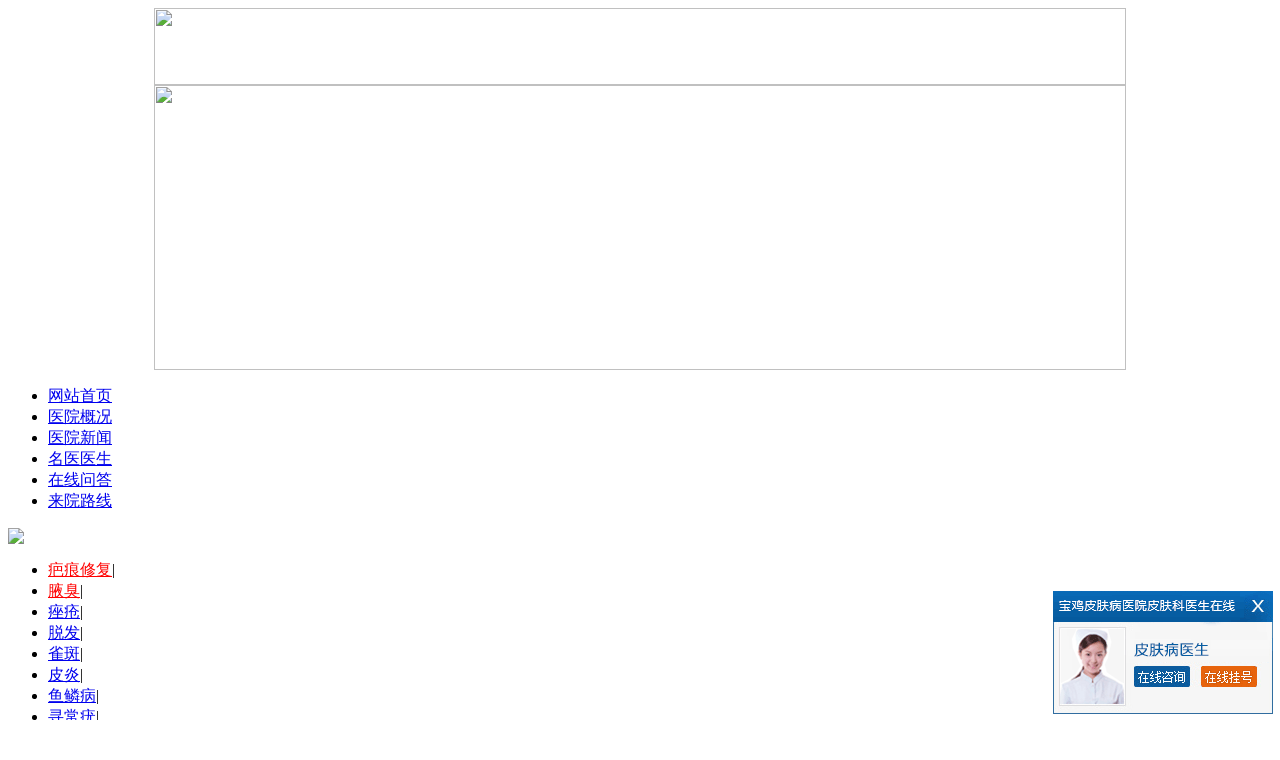

--- FILE ---
content_type: text/html
request_url: http://www.kmjpsb.com/yc/1489.html
body_size: 7942
content:
<!DOCTYPE html PUBLIC "-//W3C//DTD XHTML 1.0 Transitional//EN" "http://www.w3.org/TR/xhtml1/DTD/xhtml1-transitional.dtd">
<html xmlns="http://www.w3.org/1999/xhtml">
<head>
<!-- 广告位：宝鸡检查 -->
<script type="text/javascript" >BAIDU_CLB_SLOT_ID = "1122686";</script>
<script type="text/javascript" src="http://cbjs.baidu.com/js/o.js"></script>
<meta name="location" content="province=陕西;city=宝鸡">
<meta http-equiv="Cache-Control" content="no-transform " />
<meta name="mobile-agent" content="format=html5;url=http://3gwww.kmjpsb.com/yc/1489.html ">
<script type="text/javascript">uaredirect("http://3gwww.kmjpsb.com/yc/1489.html");</script>
<meta http-equiv="Content-Type" content="text/html; charset=gb2312" />
<title>腋臭名医讲解：引起腋臭的原因_宝鸡看皮肤最好的医院</title>
<meta name="keywords" content="腋臭名医讲解：引起腋臭的原因" />
<meta name="description" content="腋臭是指分泌的汗液有特殊的臭味或汗液经分解后而产生的臭味，因为味道与狐狸的肛门发出的味道相似，因此又被称为狐臭。多见于多汗、汗液不易蒸发和大汗腺所在的部位，如腋窝、腹股沟、足部、肛周、外阴、脐窝及女性乳房下方等，以足部和腋窝臭汗症为常见"/>
<link href="/static/css/basic.css" rel="stylesheet" type="text/css" />
<link href="/static/css/style.css" rel="stylesheet" type="text/css" />
<meta http-equiv="x-ua-compatible" content="ie=7" />
<script type="text/javascript" src="/static/js/options.js"></script>
<script type="text/javascript" src="/static/js/m.js"></script>
<script>
var _hmt = _hmt || [];
(function() {
  var hm = document.createElement("script");
  hm.src = "https://hm.baidu.com/hm.js?bf75e41b9f746a0258bee3b706af83ea";
  var s = document.getElementsByTagName("script")[0]; 
  s.parentNode.insertBefore(hm, s);
})();
</script>
</head>
<body>
<div class="maindiv">
<div align="center"><img src="/static/images/toplogo.jpg" width="972" height="77"/></div>
  <div align="center"><img src="/static/images/banner.jpg" width="972" height="285" /></div>
  <div class="content">
        <div class="header">
      <div class="nav">
        <ul class="shye">
          <li style="background:none;"><a href="/" target="_blank">网站首页</a></li>
          <li><a href="/yygk/" rel="nofollow" >医院概况</a></li>
          <li><a href="/yyxw/" rel="nofollow" >医院新闻</a></li>
          <li><a href="/myzj/" rel="nofollow" >名医医生</a></li>
         <!-- <li><a href="/swt/">特色疗法</a></li>
          <li><a href="/swt/" rel="nofollow" >康复病例</a></li> -->
          <li><a href="/swt/" rel="nofollow" >在线问答</a></li>
          <!--<li><a href="/zjft/"  target="_blank">皮肤病治疗</a></li>-->
          <li><a href="/lylx/" target="_blank" rel="nofollow">来院路线</a></li>
        </ul>
      </div>
      <div class="clear"></div>
      <div class="sub_nav">
        <div class="jbdh left"><img src="/static/images/jbdh_bg.png"></div>
        <div class="sub_con left">
          <ul>
            <li><a href="/bhxf/" target="_blank"><font color="#FF0000">疤痕修复</font></a><span>|</span></li>
	    <li><a href="/yc/" target="_blank"><font color="#FF0000">腋臭</font></a><span>|</span></li>
            <li><a href="/cc/" target="_blank">痤疮</a><span>|</span></li>
            <li><a href="/tf/" target="_blank">脱发</a><span>|</span></li>
            <li><a href="/qb/" target="_blank">雀斑</a><span>|</span></li>
            <li><a href="/py/" target="_blank">皮炎</a><span>|</span></li>
            <li><a href="/ylb/" target="_blank">鱼鳞病</a><span>|</span></li>
            <li><a href="/xcy/" target="_blank">寻常疣</a><span>|</span></li>
            <li><a href="/mny/" target="_blank">毛囊炎</a><span>|</span></li>
			<li><a href="/bt/" target="_blank">斑秃</a><span>|</span></li>
			<li><a href="/sz/" target="_blank">湿疹</a><span>|</span></li>
			<li><a href="/xmz/" target="_blank">荨麻疹</a><span>|</span></li>
			<li><a href="/hhb/" target="_blank">黄褐斑</a><span>|</span></li>
			<li><a href="/hbx/" target="_blank">花斑癣</a><span>|</span></li>
            <li><a href="/bpy/" target="_blank">扁平疣</a><span>|</span></li>
			<li><a href="/dzpz/" target="_blank">带状疱疹</a></li>
          </ul>
        </div>
      </div>
      <div class="clear"></div>
      <div class="search l">
        <div class="search_wz left"><strong>热门关键词：</strong> <a href="/"  target="_blank">宝鸡皮肤病医院</a> <a href="/yc/" target="_blank"><font color="#FF0000"> 腋臭治疗</font></a> <a href="/cc/" target="_blank">痤疮（青春痘）</a> <a href="/bhxf/" target="_blank">疤痕修复</a> <a href="/tf/" target="_blank"> 脱发</a> </div>
        <div class="search_con right">
          <form action="/view/search.php" method="get" target="_blank" name="formsearch">
            <input type="text" id="keywordtext" name="q"  class="search_srk"/>
            <input type="submit" class="search_btn" value="提交"  name="submit">
          </form>
        </div>
      </div>
    </div>
    <div class="clear"></div>
    <div style="width:972px; margin:0 auto;"> <a href="/swt/" target="_blank"  rel="nofollow" ><img  width="970"  height="120"  src="/static/images/gg1.jpg"></a> </div>
    <!--列表内容-->
    <div class="mian_body">
      <div class="daohangwsl left">您现在所在的位置：<a href='http://www.kmjpsb.com/'>宝鸡看皮肤最好的医院</a> > <a href='/yc/'>腋臭</a> > </div>
      <div class="cont_con1_L left">
        <h1>腋臭名医讲解：引起腋臭的原因</h1>
        <div class="wyzx">
          <p style="float:left; line-height:32px; padding-right:10px;">文章来源：宝鸡皮肤病医院&#160;&#160;&#160;&#160;更新时间：2015-09-04</p>
          <p><a href="/swt/" target="_blank"  rel="nofollow" ><img src="/static/images/wyzx_03.jpg" width="105" height="32" /></a></p>
        </div>
        <div class="yytg">
          <p id="huanse">我院免费提供医生在线咨询、网上在线预约服务，网上在线预约可免医生挂号费，并可享受各项网络预约就诊优惠、全程vip服务。</p>
          <script type="text/javascript">new Marquee("huanse",2,1,500,30,30,0,2000,580)</script>
        </div>
        <div class="nr_con essayCon">
          <div class="nr_con essayCon">
            <div class="nr_con essayCon">
               <p>
	　　腋臭是指分泌的汗液有特殊的臭味或汗液经分解后而产生的臭味，因为味道与狐狸的肛门发出的味道相似，因此又被称为狐臭。多见于多汗、汗液不易蒸发和大汗腺所在的部位，如腋窝、腹股沟、足部、肛周、外阴、脐窝及女性乳房下方等，以足部和腋窝臭汗症为常见。<span style="color: #006400"><u>》》您清楚腋臭产生的原因吗?咨询在线医生</u></span></p>
<p>
	　　<span style="color: #b22222"><span style="font-size: 16px"><strong>腋臭名医详解：腋臭形成的原因</strong></span></span></p>
<p>
	　　1、遗传因素：患者多是血亲遗传。</p>
<p>
	　　2、大汗腺作用：腋窝皮肤下面的大汗腺分泌过多的缘故，所以狐臭常与多汗症同时并存。</p>
<p>
	　　3、精神因素：精神或神经系统受损时(如偏执狂、精神分裂等)也可产生臭汗症。</p>
<p>
	　　4、不良的生活习惯：个人卫生与狐臭的病因有密切关系，不良生活卫生习惯易导致体臭。</p>
<p style="text-align: center">
	<img alt="" src="/upimg/allimg/150904/1I120B13-0.jpg" style="width: 302px; height: 205px" /></p>
<p style="text-align: center">
	　　<span style="color: #006400"><u>&gt;&gt;&gt;&gt;你的狐臭是怎么来的，怎样治疗效果更好，点击这里，向在线医生问答</u></span></p>
<p>
	　　<span style="color: #b22222"><span style="font-size: 16px"><strong>您不得不知的腋臭危害</strong></span></span></p>
<p>
	　　腋臭究竟会带给人们怎样的伤害呢?下面的表格是2013年-2014年宝鸡中西医皮肤病医院在网上做的相关调查及数据统计。</p>
<p style="text-align: center">
	<img alt="" src="/upimg/allimg/150904/1I1205M1-1.jpg" style="width: 260px; height: 206px" /></p>
<p>
	　　以上数据表明腋臭已不仅仅是简单的皮肤疾病，还会引发其他身体疾病，严重危害人们的身心健康，因此，广大患者朋友一定要正视腋臭，科学治疗，以防贻误病情，造成更加严重的后果。</p>
<p style="text-align: center">
	　　<span style="color: #006400"><u>《《您还在放任不管吗?咨询在线医生治疗方法》》</u></span></p>
<p>
	　　<span style="color: #b22222"><span style="font-size: 16px"><strong>在宝鸡10个有8个腋臭患者选择的治疗技术&mdash;&mdash;PCT纳米微创汗腺清除术</strong></span></span></p>
<p>
	　　宝鸡中西医皮肤病医院医生自主研发的&ldquo;PCT纳米微创汗腺清除术&rdquo;安全、，不损坏皮肤外观，保证治疗效果。相对于激光、手术、外擦葯、电离子烧灼、硬化剂注射等传统疗法更具疗效，是目前治疗狐臭理想方法，是华中皮肤医学界狐臭清除的领先疗法。</p>
<p>
	　　&ldquo;PCT纳米微创汗腺清除术&rdquo;治疗狐臭的优势：</p>
<p>
	　　1、安全：手术微创技术成熟，确保规避治疗风险。</p>
<p>
	　　2、方便：随到随治，无需等待，术后窗口愈合更快。</p>
<p>
	　　3、美观：延皮肤自然纹理，无疤痕、美观自然。</p>
<p>
	　　4、不易：靶向去除表皮层下汗腺毛囊根、毛囊球，更加。</p>
<p style="text-align: center">
	<img alt="" src="/upimg/allimg/150904/1I12011H-2.jpg" style="width: 511px; height: 159px" /></p>
<p style="text-align: center">
	　　<strong>治疗前后对比图</strong></p>
<p style="text-align: center">
	　　<span style="color: #006400"><u>查看更多康复案例，了解该技术</u></span></p>
<p>
	　　<span style="color: #b22222"><strong>温馨提示</strong></span>：形成腋臭的原因较为复杂，因此在治疗时要对症治疗才能收到良好的治疗效果，因此建议患者必须前往专业、正规的医院进行准确的检测之后进行治疗，以保证治疗效果!如果您还有什么问题，请咨询我们的在线医生，他们会给予您专业的解释，解除您的困扰。</p>

            
            </div>
          </div>
        </div>
        <div class="nr_btn"><a href="/swt/" target="_blank"  rel="nofollow" ><img src="/static/images/nr_btn_15.jpg" /></a></div>
        <div class="nr_ad">
          <div class="nrad1">
            <p class="nradwz">如需详情咨询我们的医生，可点击“<strong><a href="http://www.kmjpsb.com/swt/"><span style="color:#0000ff;">在线咨询</span></a></strong>”或者医生QQ在线答疑网络预约优先就诊，无需排队，并可享受更多优惠诊疗。</p>
          </div>
          <div class="nrad2"><a href="/swt/" target="_blank"  rel="nofollow" ><img src="/static/images/nr_ad_20.jpg" /></a></div>
        </div>
        <div class="prv_next">
          <p class="q9">上一篇：<a href='/yc/1488.html'>腋臭会遗传吗？</a> </p>
          <p class="q10">下一篇：<a href='/yc/1490.html'>轻微型狐臭怎么治</a> </p>
        </div>
        <div class="xuxian11"></div>
        <div class="nr_list1 left">
          <h3>相关文章</h3>
          <ul class="xgwz">
		  <li>·<a href="/yc/1835.html" target="_blank" title="医学上怎样治疗腋臭">医学上怎样治疗腋臭</a></li>
<li>·<a href="/yc/1814.html" target="_blank" title="腋臭的病因并不常见">腋臭的病因并不常见</a></li>
<li>·<a href="/yc/1813.html" target="_blank" title="在日常生活中，会诱发狐臭的因素有哪些">在日常生活中，会诱发狐臭</a></li>
<li>·<a href="/yc/1811.html" target="_blank" title="治疗腋臭需要多少钱">治疗腋臭需要多少钱</a></li>
<li>·<a href="/yc/1810.html" target="_blank" title="常见腋臭的病因是什么">常见腋臭的病因是什么</a></li>
<li>·<a href="/yc/1809.html" target="_blank" title="腋臭病易复发原因">腋臭病易复发原因</a></li>

          </ul>
        </div>
        <div class="nr_list2 left">
          <h3>新资讯</h3>
          <ul class="xgwz">
		  <li><span>·</span><a href="/py/572.html" target="_blank" title="治疗皮炎好的方法">治疗皮炎好的方法</a></li>
<li><span>·</span><a href="/bhxf/1344.html" target="_blank" title="“PCT分型祛疤换肤术”安全祛刀疤 高效无痕">“PCT分型祛疤换肤术”安</a></li>
<li><span>·</span><a href="/xmz/860.html" target="_blank" title="宝鸡皮肤病医院，让你早日摆脱困扰">宝鸡皮肤病医院，让你早日</a></li>
<li><span>·</span><a href="/kfal/49.html" target="_blank" title="荨麻疹会不会传染">荨麻疹会不会传染</a></li>
<li><span>·</span><a href="/kfal/50.html" target="_blank" title="“中艸气雾渗透解毒疗法”让鱼鳞病灰飞烟灭！">“中艸气雾渗透解毒疗法”</a></li>
<li><span>·</span><a href="/kfal/52.html" target="_blank" title="秃发的康复病例">秃发的康复病例</a></li>

          </ul>
        </div>
      </div>
            <div class="list_con1_R right">
        <!--幻灯-->
        <div class="list_hd"> <img src="/static/images/dh_168.jpg" border="0" usemap="#Map" />
          <map name="Map" id="Map">
            <area shape="rect" coords="35,63,134,100" href="/swt/" />
            <area shape="rect" coords="156,63,254,101" href="/swt/" rel="nofollow"   />
            <area shape="rect" coords="36,113,136,145" href="/swt/" rel="nofollow"  />
            <area shape="rect" coords="153,114,256,147" href="/lylx/" />
          </map>
        </div>
        <!--幻灯-->
        <div class="spacet"></div>
        <!--皮肤常识-->
        <div class="zjft">
          <h2 class="jryy_T"><a href="/zjft/" >皮肤常识</a></h2>
		  <p><a href="/zjft/1273.html" title="中医药湿疹的原因阐述?"><img src='http://www.kmjpsb.com/upimg/allimg/150826/2-150R616443C09.png' border='0' width='253' height='108' alt="中医药湿疹的原因阐述?"></a></p>

          <div class="spacet"></div>
          <ul class="listL_list">
		  <li>·<a href="/yc/1835.html" title="医学上怎样治疗腋臭">医学上怎样治疗腋臭</a></li>
<li>·<a href="/yc/1814.html" title="腋臭的病因并不常见">腋臭的病因并不常见</a></li>
<li>·<a href="/yc/1813.html" title="在日常生活中，会诱发狐臭的因素有哪些">在日常生活中，会诱发狐臭的因素</a></li>
<li>·<a href="/yc/1811.html" title="治疗腋臭需要多少钱">治疗腋臭需要多少钱</a></li>
<li>·<a href="/yc/1810.html" title="常见腋臭的病因是什么">常见腋臭的病因是什么</a></li>
<li>·<a href="/yc/1809.html" title="腋臭病易复发原因">腋臭病易复发原因</a></li>
  
          </ul>
        </div>
        <!--皮肤常识-->
        <div class="spacet"></div>
        <!--皮肤医生-->
        <div class="tjpfzj">
          <h2 class="jryy_T"><a href="/myzj/" >皮肤医生</a></h2>
          <div class="tjpfzj_con" id="list_pfzj" style="margin:0 auto;">
		  <dl style="float:left;">
              <dt><a href="/myzj/318.html" title="谢周海  主任医师"><img src='http://www.kmjpsb.com/upimg/allimg/170629/2-1F62Z91504643.jpg' border='0' width='98' height='114' alt="谢周海 主任医师"></a></dt>
              <dd>
                <h3><a href="/myzj/318.html" title="谢周海  主任医师">谢周海  主任医师</a></h3>
                <div class="spacet"></div>
                <p>殷明坤 原陕西皮肤病研究所主诊医师，从事皮肤病临床及科研工作4...<a href="/myzj/318.html" title="谢周海  主任医师">[详细]</a></p>
                <div class="spacet"></div>
                <div class="list_btn"><a href="/swt/" rel="nofollow" ><img src="/static/images/list_btn_34.jpg" /></a></div>
              </dd>
              <div class="clear"></div>
            </dl>
<dl style="float:left;">
              <dt><a href="/myzj/320.html" title="严金芬 皮肤科主任"><img src='http://www.kmjpsb.com/upimg/allimg/170629/2-1F62Z91444460.jpg' border='0' width='98' height='114' alt="严金芬 皮肤科主任"></a></dt>
              <dd>
                <h3><a href="/myzj/320.html" title="严金芬 皮肤科主任">严金芬 皮肤科主任</a></h3>
                <div class="spacet"></div>
                <p>激素依赖性皮炎、过敏性皮炎、雀斑、黄褐斑、老年斑、红血丝、皮...<a href="/myzj/320.html" title="严金芬 皮肤科主任">[详细]</a></p>
                <div class="spacet"></div>
                <div class="list_btn"><a href="/swt/" rel="nofollow" ><img src="/static/images/list_btn_34.jpg" /></a></div>
              </dd>
              <div class="clear"></div>
            </dl>
<dl style="float:left;">
              <dt><a href="/myzj/1703.html" title="文东亮  皮肤科主任"><img src='http://www.kmjpsb.com/upimg/allimg/170629/2-1F62Z91422938.jpg' border='0' width='98' height='114' alt="文东亮 皮肤科主任"></a></dt>
              <dd>
                <h3><a href="/myzj/1703.html" title="文东亮  皮肤科主任">文东亮  皮肤科主任</a></h3>
                <div class="spacet"></div>
                <p>血管瘤、疤痕、腋臭、痤疮、脱发、斑秃、植发、胎记等皮肤常见病...<a href="/myzj/1703.html" title="文东亮  皮肤科主任">[详细]</a></p>
                <div class="spacet"></div>
                <div class="list_btn"><a href="/swt/" rel="nofollow" ><img src="/static/images/list_btn_34.jpg" /></a></div>
              </dd>
              <div class="clear"></div>
            </dl>
 
            <script type="text/javascript">
	
	
		var scrollPic_01 = new ScrollPic();
		scrollPic_01.scrollContId   = "list_pfzj"; //内容容器ID
	
		scrollPic_01.frameWidth     = 255//显示框宽度
		scrollPic_01.pageWidth      = 260; //翻页宽度
	
		scrollPic_01.speed          = 20; //移动速度(单位毫秒，越小越快)
		scrollPic_01.space          = 20; //每次移动像素(单位px，越大越快)
		scrollPic_01.autoPlay       = true; //自动播放
		scrollPic_01.autoPlayTime   = 3; //自动播放间隔时间(秒)
		scrollPic_01.initialize(); //初始化
							
			        </script>
          </div>
        </div>
        <div class="spacet"></div>
        <!--康复案例-->
        <div class="list_kfal">
          <h2 class="jryy_T"><span><a href="/kfal/" class="red" >更多>></a></span>康复案例</h2>
          <div  id="hstime">
		  <div class="al1">
              <p class="al1_img"><a href="/kfal/49.html" title="荨麻疹会不会传染"><img src='/upimg/allimg/150115/2-150115161040V0.jpg' border='0' width='243' height='122' alt="荨麻疹会不会传染"></a></p>
              <h3><a href="/kfal/49.html" title="荨麻疹会不会传染">荨麻疹会不会传染</a></h3>
              <p class="alwz">导读： 很多的人看到荨麻疹的症状，都误以 为荨麻疹是会传染的，...<a href="/kfal/49.html" title="荨麻疹会不会传染" class="red">[详细]</a></p>
            </div>
			<div class="space"></div>
<div class="al1">
              <p class="al1_img"><a href="/kfal/50.html" title="“中艸气雾渗透解毒疗法”让鱼鳞病灰飞烟灭！"><img src='/upimg/allimg/150115/2-150115160SJ42.jpg' border='0' width='243' height='122' alt="“中艸气雾渗透解毒疗法”"></a></p>
              <h3><a href="/kfal/50.html" title="“中艸气雾渗透解毒疗法”让鱼鳞病灰飞烟灭！">“中艸气雾渗透解毒疗法”</a></h3>
              <p class="alwz">     鱼鳞病（又称蛇皮病）是一种常见的角化障碍性皮肤病，75%属...<a href="/kfal/50.html" title="“中艸气雾渗透解毒疗法”让鱼鳞病灰飞烟灭！" class="red">[详细]</a></p>
            </div>
			<div class="space"></div>
<div class="al1">
              <p class="al1_img"><a href="/kfal/52.html" title="秃发的康复病例"><img src='/upimg/150914/2-150914093613151.jpg' border='0' width='243' height='122' alt="秃发的康复病例"></a></p>
              <h3><a href="/kfal/52.html" title="秃发的康复病例">秃发的康复病例</a></h3>
              <p class="alwz">患者病例： 姓名：陈鹏，男，34岁；职业：设计师，脱发时间：1年...<a href="/kfal/52.html" title="秃发的康复病例" class="red">[详细]</a></p>
            </div>
			<div class="space"></div>
<div class="al1">
              <p class="al1_img"><a href="/kfal/53.html" title="用哪种方法治疗脱发好？"><img src='/upimg/allimg/160329/2-160329143J1N5.jpg' border='0' width='243' height='122' alt="用哪种方法治疗脱发好？"></a></p>
              <h3><a href="/kfal/53.html" title="用哪种方法治疗脱发好？">用哪种方法治疗脱发好？</a></h3>
              <p class="alwz">宝鸡皮肤病医院医生介绍：脱发的症状主要表现为头发油腻、瘙痒、...<a href="/kfal/53.html" title="用哪种方法治疗脱发好？" class="red">[详细]</a></p>
            </div>
			<div class="space"></div>
<div class="al1">
              <p class="al1_img"><a href="/kfal/54.html" title="医生答疑：宝鸡哪家医院治疗青春痘比较好？"><img src='/upimg/allimg/150115/2-15011516024MG.jpg' border='0' width='243' height='122' alt="医生答疑：宝鸡哪家医院治"></a></p>
              <h3><a href="/kfal/54.html" title="医生答疑：宝鸡哪家医院治疗青春痘比较好？">医生答疑：宝鸡哪家医院治</a></h3>
              <p class="alwz">    宝鸡皮肤病医院医生回答：青春痘是一种内病外发的疾病，病因...<a href="/kfal/54.html" title="医生答疑：宝鸡哪家医院治疗青春痘比较好？" class="red">[详细]</a></p>
            </div>
			<div class="space"></div>
<div class="al1">
              <p class="al1_img"><a href="/kfal/55.html" title="疤痕不在，他高兴的不知道说什么"><img src='/upimg/allimg/150115/2-150115160049B6.jpg' border='0' width='243' height='122' alt="疤痕不在，他高兴的不知道"></a></p>
              <h3><a href="/kfal/55.html" title="疤痕不在，他高兴的不知道说什么">疤痕不在，他高兴的不知道</a></h3>
              <p class="alwz">导读　　小刘脸上的疤痕已经好几年了，一开始他不相信可以去掉但...<a href="/kfal/55.html" title="疤痕不在，他高兴的不知道说什么" class="red">[详细]</a></p>
            </div>
			<div class="space"></div>
<div class="al1">
              <p class="al1_img"><a href="/kfal/51.html" title="医院技术终结十余年湿疹困扰"><img src='/upimg/allimg/150115/2-150115160H4245.jpg' border='0' width='243' height='122' alt="医院技术终结十余年湿疹困"></a></p>
              <h3><a href="/kfal/51.html" title="医院技术终结十余年湿疹困扰">医院技术终结十余年湿疹困</a></h3>
              <p class="alwz">刘师傅是一名厨师，今年35岁，十五年前还学徒那会儿就患上了湿疹...<a href="/kfal/51.html" title="医院技术终结十余年湿疹困扰" class="red">[详细]</a></p>
            </div>
			<div class="space"></div>
<div class="al1">
              <p class="al1_img"><a href="/kfal/56.html" title="没有了狐臭爱情更加甜蜜"><img src='/upimg/allimg/130922/1-130922140P5143.jpg' border='0' width='243' height='122' alt="没有了狐臭爱情更加甜蜜"></a></p>
              <h3><a href="/kfal/56.html" title="没有了狐臭爱情更加甜蜜">没有了狐臭爱情更加甜蜜</a></h3>
              <p class="alwz">患者自述：长相一般，能力普通的我却有个漂亮的女友，很让身边人...<a href="/kfal/56.html" title="没有了狐臭爱情更加甜蜜" class="red">[详细]</a></p>
            </div>
			<div class="space"></div>
  
          </div>
          <script type="text/javascript">new Marquee("hstime",0,1,264,420,30,0,2000,580)</script>
        </div>
        <!--康复案例-->
        <div class="spacet"></div>
        <!--皮肤科特色疗法-->
        <!--<div class="pfktslf">
          <h2 class="jryy_T"><span><a href="/tslf/" class="red" >更多>></a></span>皮肤科特色疗法</h2>
          <div class="pfktslf_con">
		  <div class="pfktslf_con1">
              <p><a href="/tslf/998.html" title="【白癜风】“中西医黑色素细胞再生康复治疗体系”"></a></p>
              <div class="pf_wz"><a href="/tslf/998.html" title="【白癜风】“中西医黑色素细胞再生康复治疗体系”">【白癜风】“中西医黑色素</a></div>
            </div>
            <div class="spacet"></div>
<div class="pfktslf_con1">
              <p><a href="/tslf/987.html" title="【疤痕修复】意大利SA-2纳米微晶祛疤技术"></a></p>
              <div class="pf_wz"><a href="/tslf/987.html" title="【疤痕修复】意大利SA-2纳米微晶祛疤技术">【疤痕修复】意大利SA-2纳</a></div>
            </div>
            <div class="spacet"></div>
<div class="pfktslf_con1">
              <p><a href="/tslf/985.html" title="【痤疮】“中西结合光动力药理疗法”双剑合璧祛除痤疮不留痕"></a></p>
              <div class="pf_wz"><a href="/tslf/985.html" title="【痤疮】“中西结合光动力药理疗法”双剑合璧祛除痤疮不留痕">【痤疮】“中西结合光动力</a></div>
            </div>
            <div class="spacet"></div>
<div class="pfktslf_con1">
              <p><a href="/tslf/983.html" title="【灰指甲】“中医渗透软化疗法” 重焕指甲光彩"></a></p>
              <div class="pf_wz"><a href="/tslf/983.html" title="【灰指甲】“中医渗透软化疗法” 重焕指甲光彩">【灰指甲】“中医渗透软化</a></div>
            </div>
            <div class="spacet"></div>
<div class="pfktslf_con1">
              <p><a href="/tslf/982.html" title="【腋臭】威萨显微消融术，远离怪味告别腋臭"></a></p>
              <div class="pf_wz"><a href="/tslf/982.html" title="【腋臭】威萨显微消融术，远离怪味告别腋臭">【腋臭】威萨显微消融术，</a></div>
            </div>
            <div class="spacet"></div>
<div class="pfktslf_con1">
              <p><a href="/tslf/981.html" title="【脱发】中西ATD高效毛发再生技术"></a></p>
              <div class="pf_wz"><a href="/tslf/981.html" title="【脱发】中西ATD高效毛发再生技术">【脱发】中西ATD高效毛发</a></div>
            </div>
            <div class="spacet"></div>
<div class="pfktslf_con1">
              <p><a href="/tslf/986.html" title="“光动力分型渗透疗法” 安全高效去疣、无伤害"></a></p>
              <div class="pf_wz"><a href="/tslf/986.html" title="“光动力分型渗透疗法” 安全高效去疣、无伤害">“光动力分型渗透疗法” </a></div>
            </div>
            <div class="spacet"></div>
<div class="pfktslf_con1">
              <p><a href="/tslf/988.html" title="【冻疮】血管活性因子激活术"></a></p>
              <div class="pf_wz"><a href="/tslf/988.html" title="【冻疮】血管活性因子激活术">【冻疮】血管活性因子激活</a></div>
            </div>
            <div class="spacet"></div>
 
          </div>
        </div>-->
        <!--皮肤科特色疗法-->
      </div>
    </div>
    <!--列表内容-->
    <div class="spacet"></div>
    <div class="spacet"></div>
    <!--底部内容-->
      <div  class="footer">
    <div class="footer_menu"> <a href="/yygk/">医院概况</a> | <a href="/zjft/">疾病常识</a> | <a href="/myzj/" rel="nofollow">医生团队</a> | <a href="/swt/" rel="nofollow">在线咨询</a> | <a href="/swt/" rel="nofollow">网上挂号</a> | <a href="/lylx/" rel="nofollow">来院路线</a> | <a href="http://www.kmjpsb.com/sitemap.xml">网站地图</a> | <a href="http://www.kmjpsb.com/datatree.xml">热点订阅</a> </div>
    <div class="footer_con">
      <div class="map left"><a href="/lylx/" rel="nofollow"><img src="/static/images/f_img_245.jpg" /></a></div>
      <div class="daF left">
        <div class="footer_con1">
          <ul>
            <li><a href="/swt/" rel="nofollow"><img src="/static/images/f_img_248.jpg" /></a></li>
            <li><a href="/swt/" rel="nofollow"><img src="/static/images/f_img_250.jpg" /></a></li>
            <li><a href="/swt/" rel="nofollow"><img src="/static/images/f_img_252.jpg" /></a></li>
            <li><a href="/lylx/" rel="nofollow"><img src="/static/images/f_img_254.jpg" /></a></li>
            <li><a href="/myzj/" rel="nofollow"><img src="/static/images/f_img_256.jpg" /></a></li>
            <li><a href="/swt/" rel="nofollow"><img src="/static/images/f_img_258.jpg" /></a></li>
          </ul>
          <div class="clear"></div>
        </div>
        <p class="f_wz">版权所有：宝鸡看皮肤最好的医院<br />
          电话：0917-8623333 <br />
          来院路线：宝鸡市高新二路 <br />
          公交路线：乘坐10,28,51,61,71,85公交到宝鸡中学宝鸡皮肤病医院站下车
<script>
var _hmt = _hmt || [];
(function() {
  var hm = document.createElement("script");
  hm.src = "https://hm.baidu.com/hm.js?4cb06cfab4d2bf5ec100121df64f218f";
  var s = document.getElementsByTagName("script")[0]; 
  s.parentNode.insertBefore(hm, s);
})();
</script>

        </p>
      </div>
    </div>
  </div>
<script src="http://img.rhhgl.com/cdbj/yhpc/kf/swt.js" type="text/javascript"></script>
    <!--底部内容-->
  </div>
  <div class="clear"></div>
</div>
<!--公共部分-->
</body>
</html>

--- FILE ---
content_type: application/javascript
request_url: http://img.rhhgl.com/cdbj/swt/swt_cdrhmfk_gzdm.js
body_size: 597
content:
document.writeln('<script language="javascript" src="http://bjswt.rhhgl.com:8080/JS/LsJS.aspx?siteid=MPN27029330&float=0&lng=cn"></script>');
document.writeln("<script>");
document.writeln("var _hmt = _hmt || []; (function() { var hm = document.createElement(\'script\'); hm.src = \'https://hm.baidu.com/hm.js?89ca15ce62e2db5a11396edceae212ab\'; var s = document.getElementsByTagName(\'script\')[0]; s.parentNode.insertBefore(hm, s); })(); </script> ");
//document.writeln("<script type=\'text/javascript\' charset=\'utf-8\' async src=\'http://lxbjs.baidu.com/lxb.js?sid=11068009\'></script>");




--- FILE ---
content_type: application/javascript
request_url: http://img.rhhgl.com/cdbj/yhpc/kf/swt.js
body_size: 745
content:
//商务通跟踪代码
document.writeln('<script type="text/javascript" src="http://img.rhhgl.com/cdbj/swt/swt_cdrhmfk_gzdm.js" charset="gb2312"></script>');
//右下角QQ商务通
//右下角
document.writeln(" <script language=\"javascript\">");
document.writeln("");
document.writeln("function close_lb()");
document.writeln("{ ");
document.writeln(" document.getElementById(\"lb\").style.display	=	\"none\";");
document.writeln("	setTimeout(function(){");
document.writeln("		document.getElementById(\"lb\").style.display	=	\"\";");
document.writeln("		},\"15000\"");
document.writeln("	);");
document.writeln("}");
document.writeln("");
document.writeln("</script>");
document.writeln("<div  class=\"dididi\" style=\"height:123px;z-index:9999999; /* 框架相对应的高度 */  ");
document.writeln("            width:220px; /* 框架相对应的宽度 */ ");
document.writeln("            margin-bottom:-46px; /*用于调整bottom间距*/ ");
document.writeln("            position:fixed !important; ");
document.writeln("            _position:absolute; ");
document.writeln("            _bottom:auto; ");
document.writeln("				_top:expression(eval(document.documentElement.scrollTop+document.documentElement.clientHeight-this.offsetHeight-(parseInt(this.currentStyle.marginTop,10)||0)-(parseInt(this.currentStyle.marginBottom,10)||0))); /*用于兼容ie6*/ ");
document.writeln("            bottom:52px; ");
document.writeln("            right: 7px;\">");
document.writeln("            ");
document.writeln('			<a href="http://img.rhhgl.com/cdbj/yhpc/swt/"><img src=\"http://img.rhhgl.com/cdbj/yhpc/kf/yxj_qq.gif\" width=\"220\" height=\"123\" border=\"0\" usemap=\"#Mapdi\" /></a>');
document.writeln("</div>");